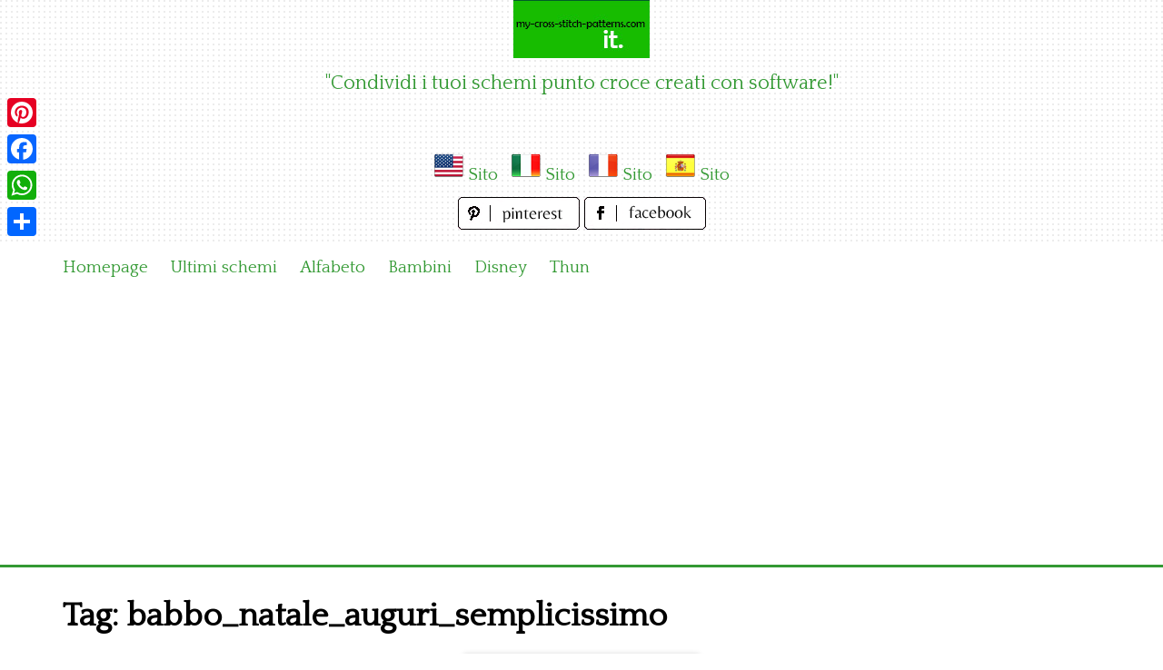

--- FILE ---
content_type: text/html; charset=utf-8
request_url: https://www.google.com/recaptcha/api2/aframe
body_size: 269
content:
<!DOCTYPE HTML><html><head><meta http-equiv="content-type" content="text/html; charset=UTF-8"></head><body><script nonce="ZbqR0vQQBaC09X98OETnXA">/** Anti-fraud and anti-abuse applications only. See google.com/recaptcha */ try{var clients={'sodar':'https://pagead2.googlesyndication.com/pagead/sodar?'};window.addEventListener("message",function(a){try{if(a.source===window.parent){var b=JSON.parse(a.data);var c=clients[b['id']];if(c){var d=document.createElement('img');d.src=c+b['params']+'&rc='+(localStorage.getItem("rc::a")?sessionStorage.getItem("rc::b"):"");window.document.body.appendChild(d);sessionStorage.setItem("rc::e",parseInt(sessionStorage.getItem("rc::e")||0)+1);localStorage.setItem("rc::h",'1768817733628');}}}catch(b){}});window.parent.postMessage("_grecaptcha_ready", "*");}catch(b){}</script></body></html>